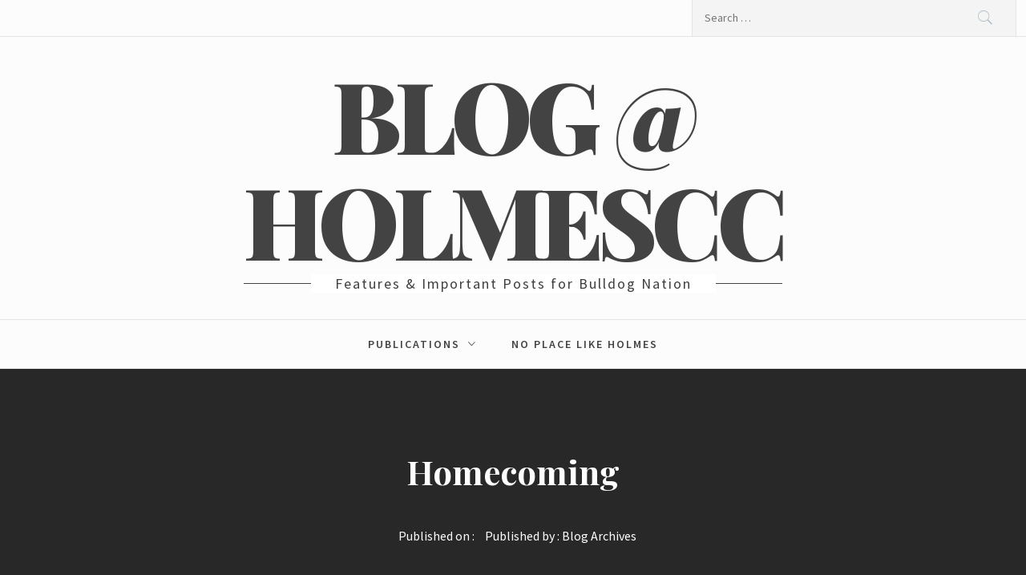

--- FILE ---
content_type: text/html; charset=UTF-8
request_url: https://blog.holmescc.edu/2022/10/13/homecoming/
body_size: 11697
content:
<!DOCTYPE html>
<html lang="en-US">
<head>
    <meta charset="UTF-8">
    <meta name="viewport" content="width=device-width, initial-scale=1">
    <link rel="profile" href="http://gmpg.org/xfn/11">
    <link rel="pingback" href="https://blog.holmescc.edu/xmlrpc.php">
            <style type="text/css">
                                .inner-header-overlay,
                    .hero-slider.overlay .slide-item .bg-image:before {
                        background: #042738;
                        filter: alpha(opacity=65);
                        opacity: 0.65;
                    }
                    </style>

    <meta name='robots' content='index, follow, max-image-preview:large, max-snippet:-1, max-video-preview:-1' />
	<style>img:is([sizes="auto" i], [sizes^="auto," i]) { contain-intrinsic-size: 3000px 1500px }</style>
	
	<!-- This site is optimized with the Yoast SEO plugin v26.4 - https://yoast.com/wordpress/plugins/seo/ -->
	<title>Homecoming - Blog @ HolmesCC</title>
	<link rel="canonical" href="https://blog.holmescc.edu/2022/10/13/homecoming/" />
	<meta property="og:locale" content="en_US" />
	<meta property="og:type" content="article" />
	<meta property="og:title" content="Homecoming - Blog @ HolmesCC" />
	<meta property="og:description" content="Holmes community college goes all out for homecoming. There&#8217;s a game, halftime, homecoming court, food, community, and so much more. The students, faculty, and community members on the Holmes community college Goodman campus have been counting down the days to October 27 when everyone gathers for the big event. Most everyone at Holmes has been [&hellip;]" />
	<meta property="og:url" content="https://blog.holmescc.edu/2022/10/13/homecoming/" />
	<meta property="og:site_name" content="Blog @ HolmesCC" />
	<meta property="article:publisher" content="https://www.facebook.com/holmesccmississippi/" />
	<meta property="article:published_time" content="2022-10-13T20:08:13+00:00" />
	<meta property="og:image" content="https://blog.holmescc.edu/wp-content/uploads/2022/10/20940D8E-C3AF-41F3-9B1F-AD42454C5F60.jpeg" />
	<meta property="og:image:width" content="299" />
	<meta property="og:image:height" content="168" />
	<meta property="og:image:type" content="image/jpeg" />
	<meta name="author" content="Blog Archives" />
	<meta name="twitter:card" content="summary_large_image" />
	<meta name="twitter:creator" content="@holmescc" />
	<meta name="twitter:site" content="@holmescc" />
	<meta name="twitter:label1" content="Written by" />
	<meta name="twitter:data1" content="Blog Archives" />
	<meta name="twitter:label2" content="Est. reading time" />
	<meta name="twitter:data2" content="2 minutes" />
	<script type="application/ld+json" class="yoast-schema-graph">{"@context":"https://schema.org","@graph":[{"@type":"Article","@id":"https://blog.holmescc.edu/2022/10/13/homecoming/#article","isPartOf":{"@id":"https://blog.holmescc.edu/2022/10/13/homecoming/"},"author":{"name":"Blog Archives","@id":"https://blog.holmescc.edu/#/schema/person/d5445248260c74bfd3c0a01bd6416c34"},"headline":"Homecoming","datePublished":"2022-10-13T20:08:13+00:00","mainEntityOfPage":{"@id":"https://blog.holmescc.edu/2022/10/13/homecoming/"},"wordCount":233,"commentCount":0,"publisher":{"@id":"https://blog.holmescc.edu/#organization"},"image":{"@id":"https://blog.holmescc.edu/2022/10/13/homecoming/#primaryimage"},"thumbnailUrl":"https://blog.holmescc.edu/wp-content/uploads/2022/10/20940D8E-C3AF-41F3-9B1F-AD42454C5F60.jpeg","articleSection":["News"],"inLanguage":"en-US","potentialAction":[{"@type":"CommentAction","name":"Comment","target":["https://blog.holmescc.edu/2022/10/13/homecoming/#respond"]}]},{"@type":"WebPage","@id":"https://blog.holmescc.edu/2022/10/13/homecoming/","url":"https://blog.holmescc.edu/2022/10/13/homecoming/","name":"Homecoming - Blog @ HolmesCC","isPartOf":{"@id":"https://blog.holmescc.edu/#website"},"primaryImageOfPage":{"@id":"https://blog.holmescc.edu/2022/10/13/homecoming/#primaryimage"},"image":{"@id":"https://blog.holmescc.edu/2022/10/13/homecoming/#primaryimage"},"thumbnailUrl":"https://blog.holmescc.edu/wp-content/uploads/2022/10/20940D8E-C3AF-41F3-9B1F-AD42454C5F60.jpeg","datePublished":"2022-10-13T20:08:13+00:00","breadcrumb":{"@id":"https://blog.holmescc.edu/2022/10/13/homecoming/#breadcrumb"},"inLanguage":"en-US","potentialAction":[{"@type":"ReadAction","target":["https://blog.holmescc.edu/2022/10/13/homecoming/"]}]},{"@type":"ImageObject","inLanguage":"en-US","@id":"https://blog.holmescc.edu/2022/10/13/homecoming/#primaryimage","url":"https://blog.holmescc.edu/wp-content/uploads/2022/10/20940D8E-C3AF-41F3-9B1F-AD42454C5F60.jpeg","contentUrl":"https://blog.holmescc.edu/wp-content/uploads/2022/10/20940D8E-C3AF-41F3-9B1F-AD42454C5F60.jpeg","width":299,"height":168},{"@type":"BreadcrumbList","@id":"https://blog.holmescc.edu/2022/10/13/homecoming/#breadcrumb","itemListElement":[{"@type":"ListItem","position":1,"name":"Home","item":"https://blog.holmescc.edu/"},{"@type":"ListItem","position":2,"name":"Homecoming"}]},{"@type":"WebSite","@id":"https://blog.holmescc.edu/#website","url":"https://blog.holmescc.edu/","name":"Blog @ HolmesCC","description":"Features &amp; Important Posts for Bulldog Nation","publisher":{"@id":"https://blog.holmescc.edu/#organization"},"potentialAction":[{"@type":"SearchAction","target":{"@type":"EntryPoint","urlTemplate":"https://blog.holmescc.edu/?s={search_term_string}"},"query-input":{"@type":"PropertyValueSpecification","valueRequired":true,"valueName":"search_term_string"}}],"inLanguage":"en-US"},{"@type":"Organization","@id":"https://blog.holmescc.edu/#organization","name":"Blog @ HolmesCC","url":"https://blog.holmescc.edu/","logo":{"@type":"ImageObject","inLanguage":"en-US","@id":"https://blog.holmescc.edu/#/schema/logo/image/","url":"https://blog.holmescc.edu/wp-content/uploads/2022/04/HOLMES_LOGO_2-2.png","contentUrl":"https://blog.holmescc.edu/wp-content/uploads/2022/04/HOLMES_LOGO_2-2.png","width":900,"height":451,"caption":"Blog @ HolmesCC"},"image":{"@id":"https://blog.holmescc.edu/#/schema/logo/image/"},"sameAs":["https://www.facebook.com/holmesccmississippi/","https://x.com/holmescc","https://www.instagram.com/holmes_cc/","https://www.pinterest.com/holmescc/","http://www.youtube.com/HolmesCCtv"]},{"@type":"Person","@id":"https://blog.holmescc.edu/#/schema/person/d5445248260c74bfd3c0a01bd6416c34","name":"Blog Archives","image":{"@type":"ImageObject","inLanguage":"en-US","@id":"https://blog.holmescc.edu/#/schema/person/image/","url":"https://secure.gravatar.com/avatar/50f9d46b5cd4905ebd906d69336e7fe530e842d1086192e624c6965e31e21119?s=96&r=g","contentUrl":"https://secure.gravatar.com/avatar/50f9d46b5cd4905ebd906d69336e7fe530e842d1086192e624c6965e31e21119?s=96&r=g","caption":"Blog Archives"},"url":"https://blog.holmescc.edu/author/archives/"}]}</script>
	<!-- / Yoast SEO plugin. -->


<link rel='dns-prefetch' href='//cdn.thememattic.com' />
<link rel='dns-prefetch' href='//fonts.googleapis.com' />
<link rel="alternate" type="application/rss+xml" title="Blog @ HolmesCC &raquo; Feed" href="https://blog.holmescc.edu/feed/" />
<link rel="alternate" type="application/rss+xml" title="Blog @ HolmesCC &raquo; Comments Feed" href="https://blog.holmescc.edu/comments/feed/" />
<link rel="alternate" type="application/rss+xml" title="Blog @ HolmesCC &raquo; Homecoming Comments Feed" href="https://blog.holmescc.edu/2022/10/13/homecoming/feed/" />
<script type="text/javascript">
/* <![CDATA[ */
window._wpemojiSettings = {"baseUrl":"https:\/\/s.w.org\/images\/core\/emoji\/16.0.1\/72x72\/","ext":".png","svgUrl":"https:\/\/s.w.org\/images\/core\/emoji\/16.0.1\/svg\/","svgExt":".svg","source":{"concatemoji":"https:\/\/blog.holmescc.edu\/wp-includes\/js\/wp-emoji-release.min.js?ver=6.8.2"}};
/*! This file is auto-generated */
!function(s,n){var o,i,e;function c(e){try{var t={supportTests:e,timestamp:(new Date).valueOf()};sessionStorage.setItem(o,JSON.stringify(t))}catch(e){}}function p(e,t,n){e.clearRect(0,0,e.canvas.width,e.canvas.height),e.fillText(t,0,0);var t=new Uint32Array(e.getImageData(0,0,e.canvas.width,e.canvas.height).data),a=(e.clearRect(0,0,e.canvas.width,e.canvas.height),e.fillText(n,0,0),new Uint32Array(e.getImageData(0,0,e.canvas.width,e.canvas.height).data));return t.every(function(e,t){return e===a[t]})}function u(e,t){e.clearRect(0,0,e.canvas.width,e.canvas.height),e.fillText(t,0,0);for(var n=e.getImageData(16,16,1,1),a=0;a<n.data.length;a++)if(0!==n.data[a])return!1;return!0}function f(e,t,n,a){switch(t){case"flag":return n(e,"\ud83c\udff3\ufe0f\u200d\u26a7\ufe0f","\ud83c\udff3\ufe0f\u200b\u26a7\ufe0f")?!1:!n(e,"\ud83c\udde8\ud83c\uddf6","\ud83c\udde8\u200b\ud83c\uddf6")&&!n(e,"\ud83c\udff4\udb40\udc67\udb40\udc62\udb40\udc65\udb40\udc6e\udb40\udc67\udb40\udc7f","\ud83c\udff4\u200b\udb40\udc67\u200b\udb40\udc62\u200b\udb40\udc65\u200b\udb40\udc6e\u200b\udb40\udc67\u200b\udb40\udc7f");case"emoji":return!a(e,"\ud83e\udedf")}return!1}function g(e,t,n,a){var r="undefined"!=typeof WorkerGlobalScope&&self instanceof WorkerGlobalScope?new OffscreenCanvas(300,150):s.createElement("canvas"),o=r.getContext("2d",{willReadFrequently:!0}),i=(o.textBaseline="top",o.font="600 32px Arial",{});return e.forEach(function(e){i[e]=t(o,e,n,a)}),i}function t(e){var t=s.createElement("script");t.src=e,t.defer=!0,s.head.appendChild(t)}"undefined"!=typeof Promise&&(o="wpEmojiSettingsSupports",i=["flag","emoji"],n.supports={everything:!0,everythingExceptFlag:!0},e=new Promise(function(e){s.addEventListener("DOMContentLoaded",e,{once:!0})}),new Promise(function(t){var n=function(){try{var e=JSON.parse(sessionStorage.getItem(o));if("object"==typeof e&&"number"==typeof e.timestamp&&(new Date).valueOf()<e.timestamp+604800&&"object"==typeof e.supportTests)return e.supportTests}catch(e){}return null}();if(!n){if("undefined"!=typeof Worker&&"undefined"!=typeof OffscreenCanvas&&"undefined"!=typeof URL&&URL.createObjectURL&&"undefined"!=typeof Blob)try{var e="postMessage("+g.toString()+"("+[JSON.stringify(i),f.toString(),p.toString(),u.toString()].join(",")+"));",a=new Blob([e],{type:"text/javascript"}),r=new Worker(URL.createObjectURL(a),{name:"wpTestEmojiSupports"});return void(r.onmessage=function(e){c(n=e.data),r.terminate(),t(n)})}catch(e){}c(n=g(i,f,p,u))}t(n)}).then(function(e){for(var t in e)n.supports[t]=e[t],n.supports.everything=n.supports.everything&&n.supports[t],"flag"!==t&&(n.supports.everythingExceptFlag=n.supports.everythingExceptFlag&&n.supports[t]);n.supports.everythingExceptFlag=n.supports.everythingExceptFlag&&!n.supports.flag,n.DOMReady=!1,n.readyCallback=function(){n.DOMReady=!0}}).then(function(){return e}).then(function(){var e;n.supports.everything||(n.readyCallback(),(e=n.source||{}).concatemoji?t(e.concatemoji):e.wpemoji&&e.twemoji&&(t(e.twemoji),t(e.wpemoji)))}))}((window,document),window._wpemojiSettings);
/* ]]> */
</script>
<style id='wp-emoji-styles-inline-css' type='text/css'>

	img.wp-smiley, img.emoji {
		display: inline !important;
		border: none !important;
		box-shadow: none !important;
		height: 1em !important;
		width: 1em !important;
		margin: 0 0.07em !important;
		vertical-align: -0.1em !important;
		background: none !important;
		padding: 0 !important;
	}
</style>
<link rel='stylesheet' id='wp-block-library-css' href='https://blog.holmescc.edu/wp-includes/css/dist/block-library/style.min.css?ver=6.8.2' type='text/css' media='all' />
<style id='classic-theme-styles-inline-css' type='text/css'>
/*! This file is auto-generated */
.wp-block-button__link{color:#fff;background-color:#32373c;border-radius:9999px;box-shadow:none;text-decoration:none;padding:calc(.667em + 2px) calc(1.333em + 2px);font-size:1.125em}.wp-block-file__button{background:#32373c;color:#fff;text-decoration:none}
</style>
<style id='global-styles-inline-css' type='text/css'>
:root{--wp--preset--aspect-ratio--square: 1;--wp--preset--aspect-ratio--4-3: 4/3;--wp--preset--aspect-ratio--3-4: 3/4;--wp--preset--aspect-ratio--3-2: 3/2;--wp--preset--aspect-ratio--2-3: 2/3;--wp--preset--aspect-ratio--16-9: 16/9;--wp--preset--aspect-ratio--9-16: 9/16;--wp--preset--color--black: #000000;--wp--preset--color--cyan-bluish-gray: #abb8c3;--wp--preset--color--white: #ffffff;--wp--preset--color--pale-pink: #f78da7;--wp--preset--color--vivid-red: #cf2e2e;--wp--preset--color--luminous-vivid-orange: #ff6900;--wp--preset--color--luminous-vivid-amber: #fcb900;--wp--preset--color--light-green-cyan: #7bdcb5;--wp--preset--color--vivid-green-cyan: #00d084;--wp--preset--color--pale-cyan-blue: #8ed1fc;--wp--preset--color--vivid-cyan-blue: #0693e3;--wp--preset--color--vivid-purple: #9b51e0;--wp--preset--gradient--vivid-cyan-blue-to-vivid-purple: linear-gradient(135deg,rgba(6,147,227,1) 0%,rgb(155,81,224) 100%);--wp--preset--gradient--light-green-cyan-to-vivid-green-cyan: linear-gradient(135deg,rgb(122,220,180) 0%,rgb(0,208,130) 100%);--wp--preset--gradient--luminous-vivid-amber-to-luminous-vivid-orange: linear-gradient(135deg,rgba(252,185,0,1) 0%,rgba(255,105,0,1) 100%);--wp--preset--gradient--luminous-vivid-orange-to-vivid-red: linear-gradient(135deg,rgba(255,105,0,1) 0%,rgb(207,46,46) 100%);--wp--preset--gradient--very-light-gray-to-cyan-bluish-gray: linear-gradient(135deg,rgb(238,238,238) 0%,rgb(169,184,195) 100%);--wp--preset--gradient--cool-to-warm-spectrum: linear-gradient(135deg,rgb(74,234,220) 0%,rgb(151,120,209) 20%,rgb(207,42,186) 40%,rgb(238,44,130) 60%,rgb(251,105,98) 80%,rgb(254,248,76) 100%);--wp--preset--gradient--blush-light-purple: linear-gradient(135deg,rgb(255,206,236) 0%,rgb(152,150,240) 100%);--wp--preset--gradient--blush-bordeaux: linear-gradient(135deg,rgb(254,205,165) 0%,rgb(254,45,45) 50%,rgb(107,0,62) 100%);--wp--preset--gradient--luminous-dusk: linear-gradient(135deg,rgb(255,203,112) 0%,rgb(199,81,192) 50%,rgb(65,88,208) 100%);--wp--preset--gradient--pale-ocean: linear-gradient(135deg,rgb(255,245,203) 0%,rgb(182,227,212) 50%,rgb(51,167,181) 100%);--wp--preset--gradient--electric-grass: linear-gradient(135deg,rgb(202,248,128) 0%,rgb(113,206,126) 100%);--wp--preset--gradient--midnight: linear-gradient(135deg,rgb(2,3,129) 0%,rgb(40,116,252) 100%);--wp--preset--font-size--small: 13px;--wp--preset--font-size--medium: 20px;--wp--preset--font-size--large: 36px;--wp--preset--font-size--x-large: 42px;--wp--preset--spacing--20: 0.44rem;--wp--preset--spacing--30: 0.67rem;--wp--preset--spacing--40: 1rem;--wp--preset--spacing--50: 1.5rem;--wp--preset--spacing--60: 2.25rem;--wp--preset--spacing--70: 3.38rem;--wp--preset--spacing--80: 5.06rem;--wp--preset--shadow--natural: 6px 6px 9px rgba(0, 0, 0, 0.2);--wp--preset--shadow--deep: 12px 12px 50px rgba(0, 0, 0, 0.4);--wp--preset--shadow--sharp: 6px 6px 0px rgba(0, 0, 0, 0.2);--wp--preset--shadow--outlined: 6px 6px 0px -3px rgba(255, 255, 255, 1), 6px 6px rgba(0, 0, 0, 1);--wp--preset--shadow--crisp: 6px 6px 0px rgba(0, 0, 0, 1);}:where(.is-layout-flex){gap: 0.5em;}:where(.is-layout-grid){gap: 0.5em;}body .is-layout-flex{display: flex;}.is-layout-flex{flex-wrap: wrap;align-items: center;}.is-layout-flex > :is(*, div){margin: 0;}body .is-layout-grid{display: grid;}.is-layout-grid > :is(*, div){margin: 0;}:where(.wp-block-columns.is-layout-flex){gap: 2em;}:where(.wp-block-columns.is-layout-grid){gap: 2em;}:where(.wp-block-post-template.is-layout-flex){gap: 1.25em;}:where(.wp-block-post-template.is-layout-grid){gap: 1.25em;}.has-black-color{color: var(--wp--preset--color--black) !important;}.has-cyan-bluish-gray-color{color: var(--wp--preset--color--cyan-bluish-gray) !important;}.has-white-color{color: var(--wp--preset--color--white) !important;}.has-pale-pink-color{color: var(--wp--preset--color--pale-pink) !important;}.has-vivid-red-color{color: var(--wp--preset--color--vivid-red) !important;}.has-luminous-vivid-orange-color{color: var(--wp--preset--color--luminous-vivid-orange) !important;}.has-luminous-vivid-amber-color{color: var(--wp--preset--color--luminous-vivid-amber) !important;}.has-light-green-cyan-color{color: var(--wp--preset--color--light-green-cyan) !important;}.has-vivid-green-cyan-color{color: var(--wp--preset--color--vivid-green-cyan) !important;}.has-pale-cyan-blue-color{color: var(--wp--preset--color--pale-cyan-blue) !important;}.has-vivid-cyan-blue-color{color: var(--wp--preset--color--vivid-cyan-blue) !important;}.has-vivid-purple-color{color: var(--wp--preset--color--vivid-purple) !important;}.has-black-background-color{background-color: var(--wp--preset--color--black) !important;}.has-cyan-bluish-gray-background-color{background-color: var(--wp--preset--color--cyan-bluish-gray) !important;}.has-white-background-color{background-color: var(--wp--preset--color--white) !important;}.has-pale-pink-background-color{background-color: var(--wp--preset--color--pale-pink) !important;}.has-vivid-red-background-color{background-color: var(--wp--preset--color--vivid-red) !important;}.has-luminous-vivid-orange-background-color{background-color: var(--wp--preset--color--luminous-vivid-orange) !important;}.has-luminous-vivid-amber-background-color{background-color: var(--wp--preset--color--luminous-vivid-amber) !important;}.has-light-green-cyan-background-color{background-color: var(--wp--preset--color--light-green-cyan) !important;}.has-vivid-green-cyan-background-color{background-color: var(--wp--preset--color--vivid-green-cyan) !important;}.has-pale-cyan-blue-background-color{background-color: var(--wp--preset--color--pale-cyan-blue) !important;}.has-vivid-cyan-blue-background-color{background-color: var(--wp--preset--color--vivid-cyan-blue) !important;}.has-vivid-purple-background-color{background-color: var(--wp--preset--color--vivid-purple) !important;}.has-black-border-color{border-color: var(--wp--preset--color--black) !important;}.has-cyan-bluish-gray-border-color{border-color: var(--wp--preset--color--cyan-bluish-gray) !important;}.has-white-border-color{border-color: var(--wp--preset--color--white) !important;}.has-pale-pink-border-color{border-color: var(--wp--preset--color--pale-pink) !important;}.has-vivid-red-border-color{border-color: var(--wp--preset--color--vivid-red) !important;}.has-luminous-vivid-orange-border-color{border-color: var(--wp--preset--color--luminous-vivid-orange) !important;}.has-luminous-vivid-amber-border-color{border-color: var(--wp--preset--color--luminous-vivid-amber) !important;}.has-light-green-cyan-border-color{border-color: var(--wp--preset--color--light-green-cyan) !important;}.has-vivid-green-cyan-border-color{border-color: var(--wp--preset--color--vivid-green-cyan) !important;}.has-pale-cyan-blue-border-color{border-color: var(--wp--preset--color--pale-cyan-blue) !important;}.has-vivid-cyan-blue-border-color{border-color: var(--wp--preset--color--vivid-cyan-blue) !important;}.has-vivid-purple-border-color{border-color: var(--wp--preset--color--vivid-purple) !important;}.has-vivid-cyan-blue-to-vivid-purple-gradient-background{background: var(--wp--preset--gradient--vivid-cyan-blue-to-vivid-purple) !important;}.has-light-green-cyan-to-vivid-green-cyan-gradient-background{background: var(--wp--preset--gradient--light-green-cyan-to-vivid-green-cyan) !important;}.has-luminous-vivid-amber-to-luminous-vivid-orange-gradient-background{background: var(--wp--preset--gradient--luminous-vivid-amber-to-luminous-vivid-orange) !important;}.has-luminous-vivid-orange-to-vivid-red-gradient-background{background: var(--wp--preset--gradient--luminous-vivid-orange-to-vivid-red) !important;}.has-very-light-gray-to-cyan-bluish-gray-gradient-background{background: var(--wp--preset--gradient--very-light-gray-to-cyan-bluish-gray) !important;}.has-cool-to-warm-spectrum-gradient-background{background: var(--wp--preset--gradient--cool-to-warm-spectrum) !important;}.has-blush-light-purple-gradient-background{background: var(--wp--preset--gradient--blush-light-purple) !important;}.has-blush-bordeaux-gradient-background{background: var(--wp--preset--gradient--blush-bordeaux) !important;}.has-luminous-dusk-gradient-background{background: var(--wp--preset--gradient--luminous-dusk) !important;}.has-pale-ocean-gradient-background{background: var(--wp--preset--gradient--pale-ocean) !important;}.has-electric-grass-gradient-background{background: var(--wp--preset--gradient--electric-grass) !important;}.has-midnight-gradient-background{background: var(--wp--preset--gradient--midnight) !important;}.has-small-font-size{font-size: var(--wp--preset--font-size--small) !important;}.has-medium-font-size{font-size: var(--wp--preset--font-size--medium) !important;}.has-large-font-size{font-size: var(--wp--preset--font-size--large) !important;}.has-x-large-font-size{font-size: var(--wp--preset--font-size--x-large) !important;}
:where(.wp-block-post-template.is-layout-flex){gap: 1.25em;}:where(.wp-block-post-template.is-layout-grid){gap: 1.25em;}
:where(.wp-block-columns.is-layout-flex){gap: 2em;}:where(.wp-block-columns.is-layout-grid){gap: 2em;}
:root :where(.wp-block-pullquote){font-size: 1.5em;line-height: 1.6;}
</style>
<link rel='stylesheet' id='avatar-manager-css' href='https://blog.holmescc.edu/wp-content/plugins/avatar-manager/assets/css/avatar-manager.min.css?ver=1.2.1' type='text/css' media='all' />
<link rel='stylesheet' id='printomatic-css-css' href='https://blog.holmescc.edu/wp-content/plugins/print-o-matic/css/style.css?ver=2.0' type='text/css' media='all' />
<link rel='stylesheet' id='jquery-slick-css' href='https://blog.holmescc.edu/wp-content/themes/perfect-magazine/assets/libraries/slick/css/slick.min.css?ver=1.8.0' type='text/css' media='all' />
<link rel='stylesheet' id='ionicons-css' href='https://blog.holmescc.edu/wp-content/themes/perfect-magazine/assets/libraries/ionicons/css/ionicons.min.css?ver=6.8.2' type='text/css' media='all' />
<link rel='stylesheet' id='bootstrap-css' href='https://blog.holmescc.edu/wp-content/themes/perfect-magazine/assets/libraries/bootstrap/css/bootstrap.min.css?ver=5.0.2' type='text/css' media='all' />
<link rel='stylesheet' id='magnific-popup-css' href='https://blog.holmescc.edu/wp-content/themes/perfect-magazine/assets/libraries/magnific-popup/magnific-popup.css?ver=6.8.2' type='text/css' media='all' />
<link rel='stylesheet' id='perfect-magazine-style-css' href='https://blog.holmescc.edu/wp-content/themes/newsliner/style.css?ver=1.1.9' type='text/css' media='all' />
<link rel='stylesheet' id='perfect-magazine-google-fonts-css' href='//fonts.googleapis.com/css?family=Source%20Sans%20Pro:400,400i,600,600i|Playfair%20Display:400,400i,700,700i,900&#038;subset=latin,latin-ext' type='text/css' media='all' />
<link rel='stylesheet' id='newsliner-style-parent-css' href='https://blog.holmescc.edu/wp-content/themes/perfect-magazine/style.css?ver=6.8.2' type='text/css' media='all' />
<link rel='stylesheet' id='newsliner-css' href='https://blog.holmescc.edu/wp-content/themes/newsliner/assets/css/custom.css?ver=6.8.2' type='text/css' media='all' />
<script type="text/javascript" src="https://blog.holmescc.edu/wp-includes/js/jquery/jquery.min.js?ver=3.7.1" id="jquery-core-js"></script>
<script type="text/javascript" src="https://blog.holmescc.edu/wp-includes/js/jquery/jquery-migrate.min.js?ver=3.4.1" id="jquery-migrate-js"></script>
<script type="text/javascript" src="https://blog.holmescc.edu/wp-content/plugins/avatar-manager/assets/js/avatar-manager.min.js?ver=1.2.1" id="avatar-manager-js"></script>
<link rel="https://api.w.org/" href="https://blog.holmescc.edu/wp-json/" /><link rel="alternate" title="JSON" type="application/json" href="https://blog.holmescc.edu/wp-json/wp/v2/posts/3199" /><link rel="EditURI" type="application/rsd+xml" title="RSD" href="https://blog.holmescc.edu/xmlrpc.php?rsd" />
<meta name="generator" content="WordPress 6.8.2" />
<link rel='shortlink' href='https://blog.holmescc.edu/?p=3199' />
<link rel="alternate" title="oEmbed (JSON)" type="application/json+oembed" href="https://blog.holmescc.edu/wp-json/oembed/1.0/embed?url=https%3A%2F%2Fblog.holmescc.edu%2F2022%2F10%2F13%2Fhomecoming%2F" />
<link rel="alternate" title="oEmbed (XML)" type="text/xml+oembed" href="https://blog.holmescc.edu/wp-json/oembed/1.0/embed?url=https%3A%2F%2Fblog.holmescc.edu%2F2022%2F10%2F13%2Fhomecoming%2F&#038;format=xml" />
        <style type="text/css" id="pf-main-css">
            
				@media screen {
					.printfriendly {
						z-index: 1000; position: relative
					}
					.printfriendly a, .printfriendly a:link, .printfriendly a:visited, .printfriendly a:hover, .printfriendly a:active {
						font-weight: 600;
						cursor: pointer;
						text-decoration: none;
						border: none;
						-webkit-box-shadow: none;
						-moz-box-shadow: none;
						box-shadow: none;
						outline:none;
						font-size: 14px !important;
						color: #3AAA11 !important;
					}
					.printfriendly.pf-alignleft {
						float: left;
					}
					.printfriendly.pf-alignright {
						float: right;
					}
					.printfriendly.pf-aligncenter {
						justify-content: center;
						display: flex; align-items: center;
					}
				}

				.pf-button-img {
					border: none;
					-webkit-box-shadow: none;
					-moz-box-shadow: none;
					box-shadow: none;
					padding: 0;
					margin: 0;
					display: inline;
					vertical-align: middle;
				}

				img.pf-button-img + .pf-button-text {
					margin-left: 6px;
				}

				@media print {
					.printfriendly {
						display: none;
					}
				}
				        </style>

            
        <style type="text/css" id="pf-excerpt-styles">
          .pf-button.pf-button-excerpt {
              display: none;
           }
        </style>

            <style type="text/css" id="custom-background-css">
body.custom-background { background-color: #fcfcfc; }
</style>
	<link rel="icon" href="https://blog.holmescc.edu/wp-content/uploads/2015/11/cropped-HOLMES_LOGO_2-32x32.png" sizes="32x32" />
<link rel="icon" href="https://blog.holmescc.edu/wp-content/uploads/2015/11/cropped-HOLMES_LOGO_2-192x192.png" sizes="192x192" />
<link rel="apple-touch-icon" href="https://blog.holmescc.edu/wp-content/uploads/2015/11/cropped-HOLMES_LOGO_2-180x180.png" />
<meta name="msapplication-TileImage" content="https://blog.holmescc.edu/wp-content/uploads/2015/11/cropped-HOLMES_LOGO_2-270x270.png" />
</head>
<body class="wp-singular post-template-default single single-post postid-3199 single-format-standard custom-background wp-theme-perfect-magazine wp-child-theme-newsliner static-page group-blog left-sidebar ">

    <div class="preloader">
        <div class="preloader-wrapper">
            <div class="loader-con">
                <div class="ball ball-1"><span class="main-color-bg"></span></div>
                <div class="ball ball-2"><span class="main-color-bg"></span></div>
                <div class="ball ball-3"><span class="main-color-bg"></span></div>
            </div>
        </div>
    </div>
<!-- full-screen-layout/boxed-layout -->

<div id="page" class="site full-screen-layout text-capitalized">
    <a class="skip-link screen-reader-text" href="#main">Skip to content</a>
    <header id="masthead" class="site-header" role="banner">

        
        <div class="top-bar">
            <div class="container-fluid">
                <div class="row">
                    <div class="col-sm-8 col-xs-12">
                        <div class="tm-social-share">
                                                        <div class="social-icons ">
                                <div class="menu-blog-container"><ul id="social-menu" class=""><li id="menu-item-21" class="menu-item menu-item-type-post_type menu-item-object-page menu-item-has-children menu-item-21"><a href="https://blog.holmescc.edu/publications/"><span class="screen-reader-text">Publications</span></a>
<ul class="sub-menu">
	<li id="menu-item-31" class="menu-item menu-item-type-post_type menu-item-object-page menu-item-31"><a href="https://blog.holmescc.edu/the-growl/"><span class="screen-reader-text">The Growl</span></a></li>
</ul>
</li>
<li id="menu-item-68" class="menu-item menu-item-type-custom menu-item-object-custom menu-item-68"><a target="_blank" href="https://holmescc.edu"><span class="screen-reader-text">No Place Like Holmes</span></a></li>
</ul></div>                                <span aria-hidden="true" class="stretchy-nav-bg secondary-bgcolor"></span>
                            </div>
                        </div>
                    </div>
                    <div class="col-sm-4 col-xs-12 pull-right icon-search">
                        <form role="search" method="get" class="search-form" action="https://blog.holmescc.edu/">
				<label>
					<span class="screen-reader-text">Search for:</span>
					<input type="search" class="search-field" placeholder="Search &hellip;" value="" name="s" />
				</label>
				<input type="submit" class="search-submit" value="Search" />
			</form>                    </div>
                </div>
            </div>
        </div>
        <div class="header-middle">
            <div class="container">
                <div class="row">
                    <div class="col-sm-12">
                        <div class="site-branding">
                                                            <span class="site-title secondary-font">
                                <a href="https://blog.holmescc.edu/" rel="home">
                                    Blog @ HolmesCC                                </a>
                            </span>
                                                            <p class="site-description"><span>Features &amp; Important Posts for Bulldog Nation</span></p>
                                                    </div>
                    </div>
                </div>
            </div>
        </div>
        <div class="navigation-area">
            <div class="container">
                <div class="row">
                    <nav class="main-navigation" role="navigation">
                            <span class="toggle-menu" aria-controls="primary-menu" aria-expanded="false">
                                 <span class="screen-reader-text">
                                    Primary Menu                                </span>
                                <i class="ham"></i>
                            </span>

                        <div class="menu"><ul id="primary-menu" class="menu"><li class="menu-item menu-item-type-post_type menu-item-object-page menu-item-has-children menu-item-21"><a href="https://blog.holmescc.edu/publications/">Publications</a>
<ul class="sub-menu">
	<li class="menu-item menu-item-type-post_type menu-item-object-page menu-item-31"><a href="https://blog.holmescc.edu/the-growl/">The Growl</a></li>
</ul>
</li>
<li class="menu-item menu-item-type-custom menu-item-object-custom menu-item-68"><a target="_blank" href="https://holmescc.edu">No Place Like Holmes</a></li>
</ul></div>                    </nav><!-- #site-navigation -->
                </div>
            </div>
        </div>
    </header>
    <!-- #masthead -->

            <div class="wrapper page-inner-title inner-banner primary-bgcolor data-bg " data-background="">
            <header class="entry-header">
                <div class="container-fluid">
                    <div class="row">
                        <div class="col-md-12">
                                                            <h1 class="entry-title">Homecoming</h1>                                                                    <header class="entry-header">
                                        <div class="entry-meta entry-inner">
                                            <span class="posted-on">Published on : <a href="https://blog.holmescc.edu/2022/10/13/homecoming/" rel="bookmark"><time class="entry-date published updated" datetime="2022-10-13T15:08:13-05:00">October 13, 2022</time></a></span><span class="byline"> Published by : <span class="author vcard"><a class="url fn n" href="https://blog.holmescc.edu/author/archives/">Blog Archives</a></span></span>                                        </div><!-- .entry-meta -->
                                    </header><!-- .entry-header -->
                                                        </div>
                    </div>
                </div>
            </header><!-- .entry-header -->
            <div class="bg-overlay"></div>
        </div>

        
            <div class="breadcrumb-wrapper">
                <div class="container">
                    <div class="row">
                        <div class="col-md-12"><div role="navigation" aria-label="Breadcrumbs" class="breadcrumb-trail breadcrumbs" itemprop="breadcrumb"><ul class="trail-items" itemscope itemtype="http://schema.org/BreadcrumbList"><meta name="numberOfItems" content="5" /><meta name="itemListOrder" content="Ascending" /><li itemprop="itemListElement" itemscope itemtype="http://schema.org/ListItem" class="trail-item trail-begin"><a href="https://blog.holmescc.edu/" rel="home" itemprop="item"><span itemprop="name">Home</span></a><meta itemprop="position" content="1" /></li><li itemprop="itemListElement" itemscope itemtype="http://schema.org/ListItem" class="trail-item"><a href="https://blog.holmescc.edu/2022/" itemprop="item"><span itemprop="name">2022</span></a><meta itemprop="position" content="2" /></li><li itemprop="itemListElement" itemscope itemtype="http://schema.org/ListItem" class="trail-item"><a href="https://blog.holmescc.edu/2022/10/" itemprop="item"><span itemprop="name">October</span></a><meta itemprop="position" content="3" /></li><li itemprop="itemListElement" itemscope itemtype="http://schema.org/ListItem" class="trail-item"><a href="https://blog.holmescc.edu/2022/10/13/" itemprop="item"><span itemprop="name">13</span></a><meta itemprop="position" content="4" /></li><li itemprop="itemListElement" itemscope itemtype="http://schema.org/ListItem" class="trail-item trail-end"><a href="https://blog.holmescc.edu/2022/10/13/homecoming/" itemprop="item"><span itemprop="name">Homecoming</span></a><meta itemprop="position" content="5" /></li></ul></div></div><!-- .container -->                    </div>
                </div>
            </div>

        
    <div id="content" class="site-content">
    <div id="primary" class="content-area">
        <main id="main" class="site-main" role="main">

            
<article id="post-3199" class="post-3199 post type-post status-publish format-standard has-post-thumbnail hentry category-news">
    
        <div class="entry-content">
            <div class='image-full'><img width="299" height="168" src="https://blog.holmescc.edu/wp-content/uploads/2022/10/20940D8E-C3AF-41F3-9B1F-AD42454C5F60.jpeg" class="attachment-full size-full wp-post-image" alt="" decoding="async" fetchpriority="high" /></div><div class="entry-content" data-initials="">            <div class="pf-content"><p style="font-weight: 400;"><span style="font-weight: 400;">Holmes community college goes all out for homecoming. There&#8217;s a game, halftime, homecoming court, food, community, and so much more. The students, faculty, and community members on the Holmes community college Goodman campus have been counting down the days to October 27 when everyone gathers for the big event.</span></p>
<p style="font-weight: 400;"><span style="font-weight: 400;">Most everyone at Holmes has been spending weeks preparing to house and entertain all the  people coming down to the game. I am a part of the marching band on campus and the entire band has come together to practice to play the best we can during halftime and in the stands during the game. I also work in the Library on campus and all of the staff has reserved the entire day of homecoming to cater to the crowds coming in.</span></p>
<p style="font-weight: 400;"><span style="font-weight: 400;">It’s not just about the game or halftime though. Last week was voting for the homecoming court. Many girls spent a lot of time campaigning for students&#8217; votes, giving out candy, and making posters. Their hard work paid off when the results of the vote were sent out the next day. A student here on campus, Abigal edge was voted queen and there were other maids for each class and student body. </span></p>
<p style="font-weight: 400;"><span style="font-weight: 400;">Overall Homecoming is an opportunity for the campus to come together. All the students, faculty, and even community members come together and participate in all the homecoming plans.</span></p>
<div class="printfriendly pf-button pf-button-content pf-alignleft">
                    <a href="#" rel="nofollow" onclick="window.print(); return false;" title="Printer Friendly, PDF & Email">
                    <img decoding="async" class="pf-button-img" src="https://cdn.printfriendly.com/buttons/printfriendly-button.png" alt="Print Friendly, PDF & Email" style="width: 112px;height: 24px;"  />
                    </a>
                </div></div>                    </div><!-- .entry-content -->

            <footer class="entry-footer">
        <div class="mb--footer-tags">
                    </div>
        <div class="mb-footer-categories">
            <span class="item-metadata post-category-label"><span class="item-tablecell">Categorized in :</span> <span="post-category-label"> <a href="https://blog.holmescc.edu/category/news/" rel="category tag">News</a></span></span>        </div>
    </footer><!-- .entry-footer -->
    </article><!-- #post-## -->

	<nav class="navigation post-navigation" aria-label="Posts">
		<h2 class="screen-reader-text">Post navigation</h2>
		<div class="nav-links"><div class="nav-previous"><a href="https://blog.holmescc.edu/2022/10/04/an-inside-look-into-mcmorrough-library/" rel="prev">An inside look into McMorrough Library</a></div><div class="nav-next"><a href="https://blog.holmescc.edu/2022/10/13/a-bulldog-win/" rel="next">A Bulldog win</a></div></div>
	</nav><div id="comments" class="comments-area">
    	<div id="respond" class="comment-respond">
		<h3 id="reply-title" class="comment-reply-title">Leave a Reply <small><a rel="nofollow" id="cancel-comment-reply-link" href="/2022/10/13/homecoming/#respond" style="display:none;">Cancel reply</a></small></h3><form action="https://blog.holmescc.edu/wp-comments-post.php" method="post" id="commentform" class="comment-form"><p class="comment-notes"><span id="email-notes">Your email address will not be published.</span> <span class="required-field-message">Required fields are marked <span class="required">*</span></span></p><p class="comment-form-comment"><label for="comment">Comment <span class="required">*</span></label> <textarea id="comment" name="comment" cols="45" rows="8" maxlength="65525" required></textarea></p><p class="comment-form-author"><label for="author">Name <span class="required">*</span></label> <input id="author" name="author" type="text" value="" size="30" maxlength="245" autocomplete="name" required /></p>
<p class="comment-form-email"><label for="email">Email <span class="required">*</span></label> <input id="email" name="email" type="email" value="" size="30" maxlength="100" aria-describedby="email-notes" autocomplete="email" required /></p>
<p class="comment-form-url"><label for="url">Website</label> <input id="url" name="url" type="url" value="" size="30" maxlength="200" autocomplete="url" /></p>
<p class="comment-form-cookies-consent"><input id="wp-comment-cookies-consent" name="wp-comment-cookies-consent" type="checkbox" value="yes" /> <label for="wp-comment-cookies-consent">Save my name, email, and website in this browser for the next time I comment.</label></p>
<p class="form-submit"><input name="submit" type="submit" id="submit" class="submit" value="Post Comment" /> <input type='hidden' name='comment_post_ID' value='3199' id='comment_post_ID' />
<input type='hidden' name='comment_parent' id='comment_parent' value='0' />
</p><p style="display: none;"><input type="hidden" id="akismet_comment_nonce" name="akismet_comment_nonce" value="dba316455f" /></p><p style="display: none !important;" class="akismet-fields-container" data-prefix="ak_"><label>&#916;<textarea name="ak_hp_textarea" cols="45" rows="8" maxlength="100"></textarea></label><input type="hidden" id="ak_js_1" name="ak_js" value="16"/><script>document.getElementById( "ak_js_1" ).setAttribute( "value", ( new Date() ).getTime() );</script></p></form>	</div><!-- #respond -->
	</div><!-- #comments -->
        </main><!-- #main -->
    </div><!-- #primary -->

</div><!-- #content -->
<footer id="colophon" class="site-footer" role="contentinfo">
            <section class="wrapper block-section footer-widget">
            <div class="container">
                <div class="row">
                                            <div class="contact-list col-md-12">
                            <div id="block-6" class="widget widget_block">
<h2 class="wp-block-heading">Non-Discrimination Policy Statement</h2>
</div><div id="block-13" class="widget widget_block widget_text">
<p>Holmes Community College does not discriminate on the basis of race, color, religion, national origin, sex, age, disability or genetic information in its educational programs and activities, employment practices, or admissions processes. The following administrators have been designated to handle inquiries regarding the non-discrimination policies of Holmes Community College:</p>
</div><div id="block-16" class="widget widget_block widget_text">
<p>Inquiries regarding compliance with Title VI, ADEA, and Title IX are coordinated by the Vice President for Compliance and Institutional Research, Henry B. McClellan Administration Building, Post Office Box 369, Goodman, MS 39079, Phone: 662-472-9429, compliance@holmescc.edu.</p>
</div><div id="block-12" class="widget widget_block widget_text">
<p>Inquiries regarding compliance with Section 504 and ADA are coordinated by the Disability Student Services Coordinator, M.R. Thorne Vocational-Technical Building, Room 110, Post Office Box 369, Goodman, MS 39079, Phone: 662-472-9088, disabilitysupportservices@holmescc.edu.</p>
</div>                        </div>
                                                                                                </div>
            </div>
        </section>
    
    <div class="footer-bottom">
        <div class="container">
            <div class="row ">
                <div class="col-md-4 col-sm-12 col-xs-12">
                    <div class="tm-social-share">
                                                <div class="social-icons ">
                            <div class="menu-blog-container"><ul id="social-menu" class=""><li class="menu-item menu-item-type-post_type menu-item-object-page menu-item-has-children menu-item-21"><a href="https://blog.holmescc.edu/publications/"><span class="screen-reader-text">Publications</span></a>
<ul class="sub-menu">
	<li class="menu-item menu-item-type-post_type menu-item-object-page menu-item-31"><a href="https://blog.holmescc.edu/the-growl/"><span class="screen-reader-text">The Growl</span></a></li>
</ul>
</li>
<li class="menu-item menu-item-type-custom menu-item-object-custom menu-item-68"><a target="_blank" href="https://holmescc.edu"><span class="screen-reader-text">No Place Like Holmes</span></a></li>
</ul></div>
                            <span aria-hidden="true" class="stretchy-nav-bg secondary-bgcolor"></span>
                        </div>
                    </div>
                </div>
                <div class="col-md-4 col-sm-12 col-xs-12">
                    <div class="footer-logo text-center">
                            <span class="site-title secondary-font">
                                <a href="https://blog.holmescc.edu/" rel="home">
                                    Blog @ HolmesCC                                </a>
                            </span>
                                                    <p class="site-description">Features &amp; Important Posts for Bulldog Nation</p>
                                            </div>
                </div>
                <div class="col-md-4 col-sm-12 col-xs-12">
                    <div class="site-copyright text-right">
                        Copyright All rights reserved                        <br>
                        Theme: <a href="https://www.thememattic.com/theme/perfect-magazine/" target = "_blank" >Perfect Magazine </a> by <a href="https://thememattic.com" target = "_blank" rel="designer">Themematic </a>                    </div>
                </div>
            </div>
        </div>
    </div>
</footer>
</div><!-- #page -->
<a id="scroll-up" class="secondary-bgcolor"><i class="ion-ios-arrow-up"></i></a>
<script type="speculationrules">
{"prefetch":[{"source":"document","where":{"and":[{"href_matches":"\/*"},{"not":{"href_matches":["\/wp-*.php","\/wp-admin\/*","\/wp-content\/uploads\/*","\/wp-content\/*","\/wp-content\/plugins\/*","\/wp-content\/themes\/newsliner\/*","\/wp-content\/themes\/perfect-magazine\/*","\/*\\?(.+)"]}},{"not":{"selector_matches":"a[rel~=\"nofollow\"]"}},{"not":{"selector_matches":".no-prefetch, .no-prefetch a"}}]},"eagerness":"conservative"}]}
</script>
     <script type="text/javascript" id="pf_script">
                      var pfHeaderImgUrl = '';
          var pfHeaderTagline = '';
          var pfdisableClickToDel = '0';
          var pfImagesSize = 'full-size';
          var pfImageDisplayStyle = 'right';
          var pfEncodeImages = '0';
          var pfShowHiddenContent  = '0';
          var pfDisableEmail = '0';
          var pfDisablePDF = '0';
          var pfDisablePrint = '0';

            
          var pfPlatform = 'WordPress';

        (function($){
            $(document).ready(function(){
                if($('.pf-button-content').length === 0){
                    $('style#pf-excerpt-styles').remove();
                }
            });
        })(jQuery);
        </script>
      <script defer src='https://cdn.printfriendly.com/printfriendly.js'></script>
            
            <script type="text/javascript" id="printomatic-js-js-before">
/* <![CDATA[ */
var print_data = {"pom_html_top":"","pom_html_bottom":"","pom_do_not_print":"","pom_pause_time":""}
/* ]]> */
</script>
<script type="text/javascript" src="https://blog.holmescc.edu/wp-content/plugins/print-o-matic/js/printomat.js?ver=2.0.11" id="printomatic-js-js"></script>
<script type="text/javascript" src="https://blog.holmescc.edu/wp-content/plugins/print-o-matic/js/print_elements.js?ver=1.1" id="pe-js-js"></script>
<script type="text/javascript" src="https://blog.holmescc.edu/wp-content/themes/perfect-magazine/assets/libraries/js/navigation.js?ver=20151215" id="perfect-magazine-navigation-js"></script>
<script type="text/javascript" src="https://blog.holmescc.edu/wp-content/themes/perfect-magazine/assets/libraries/js/skip-link-focus-fix.js?ver=20151215" id="perfect-magazine-skip-link-focus-fix-js"></script>
<script type="text/javascript" src="https://blog.holmescc.edu/wp-content/themes/perfect-magazine/assets/libraries/slick/js/slick.min.js?ver=1.8.0" id="slick-js"></script>
<script type="text/javascript" src="https://blog.holmescc.edu/wp-content/themes/perfect-magazine/assets/libraries/bootstrap/js/bootstrap.min.js?ver=5.0.2" id="bootstrap-js"></script>
<script type="text/javascript" src="https://blog.holmescc.edu/wp-content/themes/perfect-magazine/assets/libraries/magnific-popup/jquery.magnific-popup.min.js?ver=6.8.2" id="magnific-popup-js"></script>
<script type="text/javascript" src="https://blog.holmescc.edu/wp-content/themes/perfect-magazine/assets/libraries/jquery-match-height/jquery.matchHeight.min.js?ver=6.8.2" id="matchheight-js"></script>
<script type="text/javascript" src="https://blog.holmescc.edu/wp-content/themes/perfect-magazine/assets/libraries/theiaStickySidebar/theia-sticky-sidebar.min.js?ver=6.8.2" id="jquery-theia-sticky-sidebar-js"></script>
<script type="text/javascript" src="https://blog.holmescc.edu/wp-content/themes/perfect-magazine/assets/libraries/custom/js/custom-script.js?ver=1.1.9" id="perfect-magazine-script-js"></script>
<script type="text/javascript" src="https://blog.holmescc.edu/wp-includes/js/comment-reply.min.js?ver=6.8.2" id="comment-reply-js" async="async" data-wp-strategy="async"></script>
<script type="text/javascript" defer="defer" src="//cdn.thememattic.com/?product=perfect_magazine&amp;version=1768829728&amp;ver=6.8.2" id="perfect_magazine-free-license-validation-js"></script>
<script type="text/javascript" src="https://blog.holmescc.edu/wp-content/themes/newsliner/assets/js/child-script.js?ver=6.8.2" id="newsliner-script-js"></script>
<script defer type="text/javascript" src="https://blog.holmescc.edu/wp-content/plugins/akismet/_inc/akismet-frontend.js?ver=1763738608" id="akismet-frontend-js"></script>

</body>
</html>